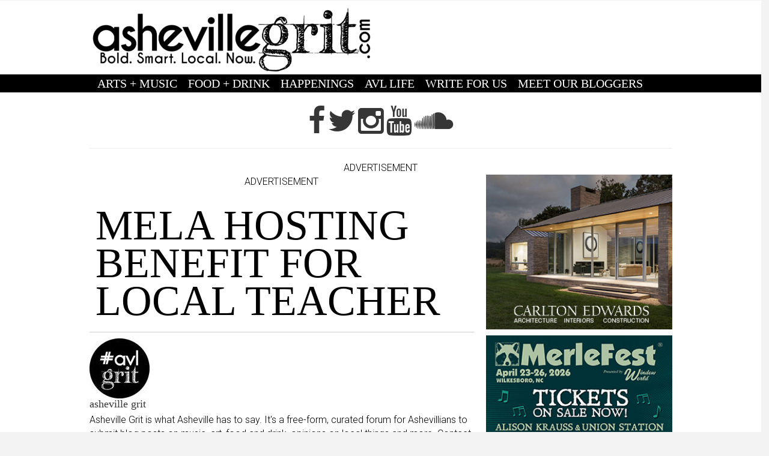

--- FILE ---
content_type: text/html; charset=utf-8
request_url: http://www.ashevillegrit.com/mela-hosting-benefit-local-teacher
body_size: 11213
content:
<!DOCTYPE html>
<html lang="en" dir="ltr"
  xmlns:og="http://ogp.me/ns#">

<head profile="http://www.w3.org/1999/xhtml/vocab">

  <meta http-equiv="Content-Type" content="text/html; charset=utf-8" />
<meta name="HandheldFriendly" content="true" />
<meta name="viewport" content="width=device-width, initial-scale=1" />
<link rel="shortcut icon" href="http://www.ashevillegrit.com/sites/default/files/favicon.ico" type="image/vnd.microsoft.icon" />
<meta name="MobileOptimized" content="width" />
<meta name="description" content="Asheville, NC - Upon learning of her stark cancer diagnosis, Mela restaurant regular Laurie Joens approached owner Anoop Krishnan with a request to host a benefit in the endless effort to raise money for medical expenses related to her ongoing cancer treatment." />
<meta name="author" content="http://ashevillegrit.com" />
<meta name="keywords" content="avleat" />
<link rel="canonical" href="http://www.ashevillegrit.com/mela-hosting-benefit-local-teacher" />
<link rel="shortlink" href="http://www.ashevillegrit.com/node/6409" />
<meta property="og:site_name" content="ASHEVILLE GRIT" />
<meta property="og:type" content="article" />
<meta property="og:url" content="http://www.ashevillegrit.com/mela-hosting-benefit-local-teacher" />
<meta property="og:title" content="Mela Hosting Benefit for Local Teacher" />
<meta property="og:description" content="Upon learning of her stark cancer diagnosis, Mela restaurant regular Laurie Joens approached owner Anoop Krishnan with a request to host a benefit in the endless effort to raise money for medical expenses related to her ongoing cancer treatment." />
<meta property="og:updated_time" content="2017-05-29T14:00:29-04:00" />
<meta property="og:image" content="http://www.ashevillegrit.com/sites/default/files/3349464_1423860577.4953.jpg" />
<meta property="article:published_time" content="2015-07-07T08:49:53-04:00" />
<meta property="article:modified_time" content="2017-05-29T14:00:29-04:00" />
  <title>Mela Hosting Benefit for Local Teacher | ASHEVILLE GRIT</title>
  <link type="text/css" rel="stylesheet" href="http://www.ashevillegrit.com/sites/default/files/css/css_xE-rWrJf-fncB6ztZfd2huxqgxu4WO-qwma6Xer30m4.css" media="all" />
<link type="text/css" rel="stylesheet" href="http://www.ashevillegrit.com/sites/default/files/css/css_-oPAxtknKBuScmdObIYwe1iXf0l52azjhikVfsULSyQ.css" media="all" />
<link type="text/css" rel="stylesheet" href="http://www.ashevillegrit.com/sites/default/files/css/css_eNOrqYG4qBZ9uWMiNxIjVK866DyYgY0zX7-ftyaDpgc.css" media="all" />
<link type="text/css" rel="stylesheet" href="http://netdna.bootstrapcdn.com/font-awesome/4.1.0/css/font-awesome.css" media="all" />
<link type="text/css" rel="stylesheet" href="http://www.ashevillegrit.com/sites/default/files/css/css_KGZcOm3i1wmtbgZsjo-3V9FM4wZ-5UDcpJ7Vfzmt45E.css" media="all" />
<link type="text/css" rel="stylesheet" href="http://www.ashevillegrit.com/sites/default/files/css/css_tebAfmr75Wqr_WlJgoPAytg61rauU6QVSIbQCqwVPTs.css" media="all" />
<link type="text/css" rel="stylesheet" href="http://www.ashevillegrit.com/sites/default/files/css/css_SIYOB08_xn0SyZ5Qp6wVsYJ3vrCXAKO639LvINx0x_A.css" media="all" />
<link type="text/css" rel="stylesheet" href="http://fonts.googleapis.com/css?family=Roboto:300&amp;subset=latin" media="all" />
<link type="text/css" rel="stylesheet" href="http://www.ashevillegrit.com/sites/default/files/css/css_5jDRhLoZhBq02sOLfwUpvcYjLhHM5BiXlTMQ4BWtCLg.css" media="all" />

<!--[if (IE 9)&(!IEMobile)]>
<link type="text/css" rel="stylesheet" href="http://www.ashevillegrit.com/sites/all/themes/newsplus/ie9.css?rj9131" media="all" />
<![endif]-->
<link type="text/css" rel="stylesheet" href="http://www.ashevillegrit.com/sites/default/files/css/css_UOtMweqmnBUJ4ZihSceHIdMe8IAFTJJ0S69Ida4P8Pk.css" media="all" />

  <!-- HTML5 element support for IE6-8 -->
  <!--[if lt IE 9]>
    <script src="//html5shiv.googlecode.com/svn/trunk/html5.js"></script>
  <![endif]-->
  <script type="text/javascript" src="http://www.ashevillegrit.com/sites/default/files/js/js_Cg846mOlh0rkL0xHrV-JVJrPLTowhVtqp3AkySawc-U.js"></script>
<script type="text/javascript" src="http://www.ashevillegrit.com/sites/default/files/js/js_6RHsVgzcwDim1nxy2ML6n3TRK_Y29ajRj-Ceq2V-ZtA.js"></script>
<script type="text/javascript" src="http://www.ashevillegrit.com/sites/default/files/js/js_tBIfNpPvIbW1IgR7jdm6KIH3MyKccUrmOkF3TIK6J98.js"></script>
<script type="text/javascript">
<!--//--><![CDATA[//><!--
(function(i,s,o,g,r,a,m){i["GoogleAnalyticsObject"]=r;i[r]=i[r]||function(){(i[r].q=i[r].q||[]).push(arguments)},i[r].l=1*new Date();a=s.createElement(o),m=s.getElementsByTagName(o)[0];a.async=1;a.src=g;m.parentNode.insertBefore(a,m)})(window,document,"script","https://www.google-analytics.com/analytics.js","ga");ga("create", "UA-51275707-1", {"cookieDomain":"auto"});ga("set", "anonymizeIp", true);ga("send", "pageview");
//--><!]]>
</script>
<script type="text/javascript" src="http://www.ashevillegrit.com/sites/default/files/js/js_yBOZjMmt20YLXJ2_G0mwjHPtrgFFAM3ej9br4iM5H0U.js"></script>
<script type="text/javascript">
<!--//--><![CDATA[//><!--
window.a2a_config=window.a2a_config||{};window.da2a={done:false,html_done:false,script_ready:false,script_load:function(){var a=document.createElement('script'),s=document.getElementsByTagName('script')[0];a.type='text/javascript';a.async=true;a.src='https://static.addtoany.com/menu/page.js';s.parentNode.insertBefore(a,s);da2a.script_load=function(){};},script_onready:function(){da2a.script_ready=true;if(da2a.html_done)da2a.init();},init:function(){for(var i=0,el,target,targets=da2a.targets,length=targets.length;i<length;i++){el=document.getElementById('da2a_'+(i+1));target=targets[i];a2a_config.linkname=target.title;a2a_config.linkurl=target.url;if(el){a2a.init('page',{target:el});el.id='';}da2a.done=true;}da2a.targets=[];}};(function ($){Drupal.behaviors.addToAny = {attach: function (context, settings) {if (context !== document && window.da2a) {if(da2a.script_ready)a2a.init_all();da2a.script_load();}}}})(jQuery);a2a_config.callbacks=a2a_config.callbacks||[];a2a_config.callbacks.push({ready:da2a.script_onready});a2a_config.overlays=a2a_config.overlays||[];a2a_config.templates=a2a_config.templates||{};
//--><!]]>
</script>
<script type="text/javascript" src="//use.edgefonts.net/league-gothic:n4.js"></script>
<script type="text/javascript" src="http://www.ashevillegrit.com/sites/default/files/js/js_xza51gRKd-DDm8ZutFDynCREGOzyWI6IOk-MIpwpULI.js"></script>
<script type="text/javascript">
<!--//--><![CDATA[//><!--
jQuery(document).ready(function($) { 

			var	preHeaderHeight = $("#pre-header").outerHeight(),
			headerTopHeight = $("#header-top").outerHeight(),
			headerHeight = $("#header").outerHeight();
			
			$(window).load(function() {
				if(($(window).width() > 767)) {
					$("body").addClass("fixed-header-enabled");
				} else {
					$("body").removeClass("fixed-header-enabled");
				}
			});

			$(window).resize(function() {
				if(($(window).width() > 767)) {
					$("body").addClass("fixed-header-enabled");
				} else {
					$("body").removeClass("fixed-header-enabled");
				}
			});

			$(window).scroll(function() {
			if(($(this).scrollTop() > preHeaderHeight+headerTopHeight+headerHeight) && ($(window).width() > 767)) {
				$("body").addClass("onscroll");

				if ($("#page-intro").length > 0) { 
 					$("#page-intro").css("marginTop", (headerHeight)+"px");
				} else {
					$("#page").css("marginTop", (headerHeight)+"px");
				}

			} else {
				$("body").removeClass("onscroll");
				$("#page,#page-intro").css("marginTop", (0)+"px");
			}
			});
		
		});
//--><!]]>
</script>
<script type="text/javascript">
<!--//--><![CDATA[//><!--
jQuery(document).ready(function($) { 
		if ($(".view-titles .flexslider").length>0) {
			$(window).load(function() {
		        $(".view-titles .flexslider, .view-titles .view-content, .view-titles .more-link").fadeIn("slow");
				$(".view-titles .flexslider").flexslider({
				animation: "fade",             // Select your animation type, "fade" or "slide"
				slideshowSpeed: "5000",   // Set the speed of the slideshow cycling, in milliseconds
		        prevText: "",           
		        nextText: "",           
				pauseOnAction: false,
		        useCSS: false,
		        controlNav: false,
				directionNav: false
				});
				
			});
		}
	});
//--><!]]>
</script>
<script type="text/javascript">
<!--//--><![CDATA[//><!--
jQuery(document).ready(function($) { 
		if (jQuery("#affix").length>0) {
			$(window).load(function() {

				var affixBottom = $("#footer").outerHeight(true) + $("#subfooter").outerHeight(true),
				affixTop = $("#affix").offset().top;

				if (jQuery(".view-mt-internal-banner").length>0) {
					var pageWidth = $("#page>.container").outerWidth();
					if (pageWidth == 1170) {
						affixTop = $("#affix").offset().top+610;
					} else {
						affixTop = $("#affix").offset().top+506;
					}
				}

				if (jQuery(".fixed-header-enabled").length>0 || jQuery(".logged-in").length>0) {
					$("#affix").affix({
				        offset: {
				          top: affixTop-65,
				          bottom: affixBottom+50
				        }
				    });
				} else {
					$("#affix").affix({
				        offset: {
				          top: affixTop-35,
				          bottom: affixBottom+50
				        }
				    });
				}

			});
		}
	});
//--><!]]>
</script>
<script type="text/javascript">
<!--//--><![CDATA[//><!--

	if (jQuery(".print-button").length>0) {
		function PrintElem() {
		
			var divToPrint = document.getElementById("printArea");
	    	var mywindow = window.open("","_blank","");
		               
	    	mywindow.document.write(divToPrint.innerHTML);
	    
			mywindow.document.close();
			mywindow.focus();
			mywindow.print();
			mywindow.close();
		}
	}
//--><!]]>
</script>
<script type="text/javascript">
<!--//--><![CDATA[//><!--
jQuery(document).ready(function($) {
	if ($("#incfont").length>0 || $("#decfont").length>0 ) {

		(function () {
	    	
	    	$.fn.fontResize = function(options){
	    	
				var self = this;
				var increaseCount = 0;

				options.increaseBtn.on("click", function (e) {
		      	e.preventDefault();
					if(increaseCount < 3) {
					increaseCount++;
					} else {
					return false;
					}
					self.each(function(index, element){
					curSize= parseInt($(element).css("font-size")) * 1.1;
					if(increaseCount < 4) { $(element).css("font-size", curSize); }
					});
					console.log(increaseCount);
					return false;
				});

				options.decreaseBtn.on("click", function (e) {
		      	e.preventDefault();
					if(increaseCount > -2) {
					increaseCount--;
					} else {
					return false;
					}
					self.each(function(index, element){  
					curSize= parseInt($(element).css("font-size")) / 1.1;
					if(increaseCount > -3) { $(element).css("font-size", curSize); }
					});
					console.log(increaseCount);
					return false;
		    	});

			}

		})();

		$(window).load(function() {
			$(".node-content p, .node-content h1, .node-content h2, .node-content h3, .node-content h4, .node-content h5," +
				".node-content h6, .node-content a, .node-content ul, .node-content ol, .node-content input, .comment .submitted," +
				".node-content .node-info").fontResize({
				increaseBtn: $("#incfont"),
				decreaseBtn: $("#decfont")
			});
		});
	}
	});
//--><!]]>
</script>
<script type="text/javascript">
<!--//--><![CDATA[//><!--
jQuery(document).ready(function($) {

        $(window).load(function () {
       		if ($(".post-progress").length>0){
	            var s = $(window).scrollTop(),
	            c = $(window).height(),
	            d = $(".node-content").outerHeight(),
	            e = $("#comments").outerHeight(true),
	            f = $(".node-footer").outerHeight(true),
	            g = $(".node-content").offset().top;

				if (jQuery(".view-mt-internal-banner").length>0) {
					var pageWidth = $("#page>.container").outerWidth();
					if (pageWidth == 1170) {
						g = g+610;
					} else {
						g = g+506;
					}
				}

	            var scrollPercent = (s / (d+g-c-e-f)) * 100;
                scrollPercent = Math.round(scrollPercent);

	            if (c >= (d+g-e-f)) { scrollPercent = 100; } else if (scrollPercent < 0) { scrollPercent = 0; } else if (scrollPercent > 100) { scrollPercent = 100; }

	            $(".post-progressbar").css("width", scrollPercent + "%");
	            $(".post-progress-value").html(scrollPercent + "%");
	        }
        });

        $(window).scroll(function () {
            if ($(".post-progress").length>0){
	            var s = $(window).scrollTop(),
	            c = $(window).height(),
	            d = $(".node-content").outerHeight(true),
	            e = $("#comments").outerHeight(true),
	            f = $(".node-footer").outerHeight(true),
	            g = $(".node-content").offset().top;

                var scrollPercent = (s / (d+g-c-e-f)) * 100;
                scrollPercent = Math.round(scrollPercent);
                
                if (c >= (d+g-e-f)) { scrollPercent = 100; }  else if (scrollPercent < 0) { scrollPercent = 0; } else if (scrollPercent > 100) { scrollPercent = 100; }
                
                $(".post-progressbar").css("width", scrollPercent + "%");
                $(".post-progress-value").html(scrollPercent + "%");
            }
        });	

	});
//--><!]]>
</script>
<script type="text/javascript">
<!--//--><![CDATA[//><!--
jQuery(document).ready(function($) {
		if ($(".view-feed").length > 0) {
		    if(!(window.location.href.indexOf("page") > 0)) {
    			$(".view-feed .views-row-1").addClass("latest-object");
    		} else {
    			$(".view-feed .view-header").addClass("hide");
    		}
    	}
	});
//--><!]]>
</script>
<script type="text/javascript" src="http://www.ashevillegrit.com/sites/default/files/js/js_Y5KxsM7WgrbjbeAxQDkat_bDkLZZRd6znfIcbhCE2w8.js"></script>
<script type="text/javascript" src="http://www.ashevillegrit.com/sites/default/files/js/js_ESHogofG-eGbzI1bosO6Y2-Ko5SOSJ6yMl5yyIZuaDI.js"></script>
<script type="text/javascript">
<!--//--><![CDATA[//><!--
jQuery.extend(Drupal.settings, {"basePath":"\/","pathPrefix":"","ajaxPageState":{"theme":"newsplus","theme_token":"0qEfFhx7TpydU69xP6r5RB9sbRisQFI0fm_Vn4TQMeg","jquery_version":"1.9","js":{"0":1,"sites\/all\/modules\/jquery_update\/replace\/jquery\/1.9\/jquery.js":1,"misc\/jquery-extend-3.4.0.js":1,"misc\/jquery-html-prefilter-3.5.0-backport.js":1,"misc\/jquery.once.js":1,"misc\/drupal.js":1,"sites\/all\/modules\/jquery_update\/replace\/ui\/external\/jquery.cookie.js":1,"sites\/all\/modules\/jquery_update\/replace\/misc\/jquery.form.js":1,"misc\/ajax.js":1,"sites\/all\/modules\/jquery_update\/js\/jquery_update.js":1,"sites\/all\/modules\/jquery_ajax_load\/jquery_ajax_load.js":1,"sites\/all\/modules\/twitter_bootstrap_modal\/twitter_bootstrap_modal.js":1,"sites\/all\/modules\/views_load_more\/views_load_more.js":1,"sites\/all\/modules\/views\/js\/base.js":1,"misc\/progress.js":1,"sites\/all\/modules\/views\/js\/ajax_view.js":1,"sites\/all\/modules\/google_analytics\/googleanalytics.js":1,"1":1,"sites\/all\/modules\/field_group\/field_group.js":1,"sites\/all\/modules\/extlink\/js\/extlink.js":1,"2":1,"\/\/use.edgefonts.net\/league-gothic:n4.js":1,"sites\/all\/themes\/newsplus\/bootstrap\/js\/bootstrap.min.js":1,"3":1,"4":1,"5":1,"6":1,"7":1,"8":1,"9":1,"sites\/all\/libraries\/superfish\/jquery.hoverIntent.minified.js":1,"sites\/all\/libraries\/superfish\/sftouchscreen.js":1,"sites\/all\/libraries\/superfish\/supposition.js":1,"sites\/all\/libraries\/superfish\/superfish.js":1,"sites\/all\/libraries\/superfish\/supersubs.js":1,"sites\/all\/modules\/superfish\/superfish.js":1,"sites\/all\/themes\/newsplus\/js\/flexslider\/jquery.flexslider.js":1},"css":{"modules\/system\/system.base.css":1,"modules\/system\/system.menus.css":1,"modules\/system\/system.messages.css":1,"modules\/system\/system.theme.css":1,"sites\/all\/modules\/calendar\/css\/calendar_multiday.css":1,"sites\/all\/modules\/date\/date_api\/date.css":1,"sites\/all\/modules\/date\/date_popup\/themes\/datepicker.1.7.css":1,"sites\/all\/modules\/date\/date_repeat_field\/date_repeat_field.css":1,"modules\/field\/theme\/field.css":1,"modules\/node\/node.css":1,"modules\/poll\/poll.css":1,"modules\/search\/search.css":1,"modules\/user\/user.css":1,"sites\/all\/modules\/youtube\/css\/youtube.css":1,"sites\/all\/modules\/extlink\/css\/extlink.css":1,"sites\/all\/modules\/views\/css\/views.css":1,"sites\/all\/modules\/ckeditor\/css\/ckeditor.css":1,"sites\/all\/modules\/ctools\/css\/ctools.css":1,"sites\/all\/modules\/panels\/css\/panels.css":1,"sites\/all\/modules\/tagclouds\/tagclouds.css":1,"sites\/all\/modules\/ds\/layouts\/ds_2col_stacked_fluid\/ds_2col_stacked_fluid.css":1,"sites\/all\/modules\/addtoany\/addtoany.css":1,"http:\/\/netdna.bootstrapcdn.com\/font-awesome\/4.1.0\/css\/font-awesome.css":1,"sites\/all\/libraries\/superfish\/css\/superfish.css":1,"sites\/all\/themes\/newsplus\/bootstrap\/css\/bootstrap.css":1,"sites\/all\/themes\/newsplus\/js\/flexslider\/flexslider.css":1,"sites\/all\/themes\/newsplus\/style.css":1,"sites\/all\/themes\/newsplus\/breakpoints.css":1,"sites\/default\/files\/fontyourface\/font.css":1,"http:\/\/fonts.googleapis.com\/css?family=Roboto:300\u0026subset=latin":1,"sites\/all\/themes\/newsplus\/style-gray.css":1,"sites\/all\/themes\/newsplus\/fonts\/http\/roboto-font.css":1,"sites\/all\/themes\/newsplus\/fonts\/http\/montserrat-font.css":1,"sites\/all\/themes\/newsplus\/fonts\/http\/sourcecodepro-font.css":1,"sites\/all\/themes\/newsplus\/fonts\/http\/ptsans-font.css":1,"sites\/all\/themes\/newsplus\/ie9.css":1,"sites\/all\/themes\/newsplus\/local.css":1}},"jquery_ajax_load":{"trigger":".jquery_ajax_load","target":"#jquery_ajax_load_target","toggle":true,"animation":true,"base_path":"\/","module_path":"sites\/all\/modules\/jquery_ajax_load","site_name":"ASHEVILLE GRIT  ","TBtrigger":".twitter_bootstrap_modal","TBmodaltrigger":".bs_modal","TBmodule":"sites\/all\/modules\/twitter_bootstrap_modal","TBpath":"\/","TBname":"ASHEVILLE GRIT  "},"views":{"ajax_path":"\/views\/ajax","ajaxViews":{"views_dom_id:f5e6b285bec2ecc7ef8adca484e548cc":{"view_name":"userprofilebadge","view_display_id":"block","view_args":"6409","view_path":"node\/6409","view_base_path":null,"view_dom_id":"f5e6b285bec2ecc7ef8adca484e548cc","pager_element":0}}},"urlIsAjaxTrusted":{"\/views\/ajax":true},"googleanalytics":{"trackOutbound":1,"trackMailto":1,"trackDownload":1,"trackDownloadExtensions":"7z|aac|arc|arj|asf|asx|avi|bin|csv|doc(x|m)?|dot(x|m)?|exe|flv|gif|gz|gzip|hqx|jar|jpe?g|js|mp(2|3|4|e?g)|mov(ie)?|msi|msp|pdf|phps|png|ppt(x|m)?|pot(x|m)?|pps(x|m)?|ppam|sld(x|m)?|thmx|qtm?|ra(m|r)?|sea|sit|tar|tgz|torrent|txt|wav|wma|wmv|wpd|xls(x|m|b)?|xlt(x|m)|xlam|xml|z|zip"},"superfish":{"1":{"id":"1","sf":{"animation":{"opacity":"show","height":"show"},"speed":"\u0027fast\u0027","autoArrows":false,"dropShadows":false,"disableHI":false},"plugins":{"touchscreen":{"mode":"window_width","breakpoint":1100},"supposition":true,"bgiframe":false,"supersubs":{"minWidth":"14","maxWidth":"27","extraWidth":1}}}},"field_group":{"fieldset":"full"},"extlink":{"extTarget":"_blank","extClass":0,"extLabel":"(link is external)","extImgClass":0,"extIconPlacement":"append","extSubdomains":1,"extExclude":"","extInclude":"","extCssExclude":"","extCssExplicit":"","extAlert":0,"extAlertText":"This link will take you to an external web site.","mailtoClass":0,"mailtoLabel":"(link sends e-mail)","extUseFontAwesome":false}});
//--><!]]>
</script>
  
</head>


    <!-- Fixed navbar -->
    <nav class="navbar navbar-default navbar-fixed-top hidden-lg">
      <div class="container">
        <div class="navbar-header">
          <button type="button" class="navbar-toggle collapsed" data-toggle="collapse" data-target="#navbar" aria-expanded="false" aria-controls="navbar">
            <span class="sr-only">Toggle navigation</span>
            <span class="icon-bar"></span>
            <span class="icon-bar"></span>
            <span class="icon-bar"></span>
          </button>

<div class="mobile-header-image">
<img src="http://ashevillegrit.com/sites/default/files/OFFICIALLOGO4.png" width="400" height="110">
</div>

<!--/*
  *
  * HEADER AD FOR MOBILE
  * - Generated with Revive Adserver v3.2.4
  *
  */-->

<center>
<ins data-revive-zoneid="6" data-revive-id="f96c38f733bf5a01d4f3a7f896616aa9"></ins>
<script async src="//gulfstreamcommunications.com/adserve/www/delivery/asyncjs.php"></script>
</center>


<!--/*  *  * END HEADER AD FOR MOBILE  */-->

       
        <div id="navbar" class="navbar-collapse collapse">
          <ul class="nav navbar-nav">
            <li class="active"><a href="http://ashevillegrit.com">HOME</a></li>
  <li><a href="http://ashevillegrit.com/arts-music" title="">ARTS + MUSIC</a></li>
  <li><a href="http://ashevillegrit.com/food-drink" title="">FOOD + DRINK</a></li>
  <li><a href="http://ashevillegrit.com/happenings" title="">HAPPENINGS</a></li>
  <li><a href="http://ashevillegrit.com/avl-life-0" title="">AVL LIFE</a></li>
  <li><a href="http://ashevillegrit.com/contribute">WRITE FOR US</a></li>
  <li><a href="http://ashevillegrit.com/asheville_bloggers" title="">MEET OUR BLOGGERS</a></li>
              </ul>
            </li>
          </ul>
     
        </div><!--/.nav-collapse -->
      </div>
    </nav>













<body class="html not-front not-logged-in one-sidebar sidebar-second page-node page-node- page-node-6409 node-type-mt-post sff-32 slff-32 hff-5 pff-5 wide-sidebar" >
  <div id="skip-link">
    <a href="#main-content" class="element-invisible element-focusable">Skip to main content</a>
  </div>
  
    





<!-- #pre-header -->
<div id="pre-header" class="clearfix">
    <div class="container">

        <!-- #pre-header-inside -->
        <div id="pre-header-inside" class="clearfix">
            <div class="row">
                
                                <div class="col-md-12">
                    <!-- #pre-header-left -->
                    <div id="pre-header-left" class="clearfix">
                        <div class="pre-header-area">
                                                    </div>
                    </div>
                    <!-- EOF:#pre-header-left -->
                </div>
                            
            
                            
            </div>
        </div>
        <!-- EOF: #pre-header-inside -->

    </div>
</div>
<!-- EOF: #pre-header -->

<!-- #header-top -->
<header id="header-top" role="banner" class="clearfix">
    <div class="container">

        <!-- #header-top-inside -->
        <div id="header-top-inside" class="clearfix">
            <div class="row">
            
                <div class="col-md-6">
                    <!-- #header-top-left -->
                    <div id="header-top-left" class="clearfix">
                        <div class="header-top-area">

                            <div id="logo-and-site-name-wrapper" class="clearfix">
                                                                
                                                                
                                                            </div>
                            
                                                          <div class="region region-header-top-left">
    <div id="block-block-26" class="block block-block hidden-xs hidden-sm  clearfix">

    
  <div class="content">
    <center>
<a href="http://ashevillegrit.com"><img src="http://ashevillegrit.com/sites/default/files/gritlogo2021.png" alt="Home"></a>
</center>  </div>
</div>
  </div>
                            
                        </div>
                    </div>
                    <!-- EOF:#header-top-left -->
                </div>
            
            
                                <div class="col-md-6">
                    <!-- #header-top-right -->
                    <div id="header-top-right" class="clearfix">
                        <div class="header-top-area">                    
                              <div class="region region-header-top-right">
    <div id="block-block-27" class="block block-block clearfix">

    
  <div class="content">
    <ins data-revive-zoneid="6" data-revive-id="f96c38f733bf5a01d4f3a7f896616aa9"></ins>
<script async src="//gulfstreamcommunications.com/adserve/www/delivery/asyncjs.php"></script>  </div>
</div>
  </div>
                        </div>
                    </div>
                    <!-- EOF:#header-top-right -->
                </div>
                            
            </div>
        </div>
        <!-- EOF: #header-top-inside -->

    </div>
</header>
<!-- EOF: #header-top -->

<!-- #header -->
<header id="header">
    
    
    <div class="container">
        
        <!-- #header-inside -->
        <div id="header-inside" class="clearfix">
            <div class="row">
                <div class="header-area">

                    <div class="col-md-12">
                        <!-- #header-inside-left -->
                        <div id="header-inside-left" class="clearfix">
                            <!-- #main-navigation -->
                            <div id="main-navigation" class="clearfix">
                                <nav role="navigation"> 
                                                                          <div class="region region-navigation">
    <div id="block-superfish-1" class="block block-superfish visible-lg clearfix">

    
  <div class="content">
    <ul id="superfish-1" class="menu sf-menu sf-main-menu sf-horizontal sf-style-none sf-total-items-6 sf-parent-items-0 sf-single-items-6"><li id="menu-787-1" class="first odd sf-item-1 sf-depth-1 sf-no-children"><a href="/arts-music" title="" class="sf-depth-1">ARTS + MUSIC</a></li><li id="menu-786-1" class="middle even sf-item-2 sf-depth-1 sf-no-children"><a href="/food-drink" title="" class="sf-depth-1">FOOD + DRINK</a></li><li id="menu-788-1" class="middle odd sf-item-3 sf-depth-1 sf-no-children"><a href="/happenings" title="" class="sf-depth-1">HAPPENINGS</a></li><li id="menu-1328-1" class="middle even sf-item-4 sf-depth-1 sf-no-children"><a href="/avl-life-0" title="" class="sf-depth-1">AVL LIFE</a></li><li id="menu-1227-1" class="middle odd sf-item-5 sf-depth-1 sf-no-children"><a href="/contribute" class="sf-depth-1">WRITE FOR US</a></li><li id="menu-1380-1" class="last even sf-item-6 sf-depth-1 sf-no-children"><a href="/asheville_bloggers" title="" class="sf-depth-1">MEET OUR BLOGGERS</a></li></ul>  </div>
</div>
  </div>
                                                                    </nav>
                            </div>
                            <!-- EOF: #main-navigation -->
                        </div>
                        <!-- EOF:#header-inside-left -->
                    </div>

                                        
                </div>
            </div>
        </div>
        <!-- EOF: #header-inside -->

    </div>
</header>
<!-- EOF: #header -->


<!-- #page -->
<div id="page" class="clearfix">

    <div class="container">
        
        <!-- #page-inside -->
        <div id="page-inside">

            <!-- #messages-console -->
                        <!-- EOF: #messages-console -->

                        <!-- #top-content -->
            <div id="top-content">

                <!-- #top-content-inside -->
                <div id="top-content-inside" class="clearfix">
                    <div class="row">
                        <div class="col-md-12">
                          <div class="region region-top-content">
    <div id="block-block-53" class="block block-block clearfix">

    
  <div class="content">
    <center>
<br>
<a href="https://www.facebook.com/avlgrit/"> <i class="fa fa-facebook" aria-hidden="true"></i> </a>
<a href="https://twitter.com/ashevillegrit?lang=en"> <i class="fa fa-twitter" aria-hidden="true"></i> </a> 
<a href="https://www.instagram.com/ashevillegrit/"> <i class="fa fa-instagram" aria-hidden="true"></i> </a> 
<a href="https://www.youtube.com/user/ashvegas/videos"> <i class="fa fa-youtube" aria-hidden="true"></i> </a>
<a href="https://soundcloud.com/user-286902257"> <i class="fa fa-soundcloud" aria-hidden="true"></i> </a>    
</center>
<HR>  </div>
</div>
<div id="block-block-12" class="block block-block hidden-xs clearfix">

    
  <div class="content">
    <div class="ad-banner">


<center>

ADVERTISEMENT

<!--/*
  *
  * GULFSTREAM Asynchronous JS Tag
  * - Generated with Revive Adserver v3.2.4
  *
  */-->

<ins data-revive-zoneid="4" data-revive-id="f96c38f733bf5a01d4f3a7f896616aa9"></ins>
<script async src="//gulfstreamcommunications.com/adserve/www/delivery/asyncjs.php"></script>

</div>
  </div>
</div>
  </div>
                        </div>
                    </div>
                </div>
                <!-- EOF:#top-content-inside -->

            </div>
            <!-- EOF: #top-content -->
            
            <!-- #main-content -->
            <div id="main-content">

                <div class="row">

                    
                    <section class="col-md-8">

                        
                        
                        
                        
                        <!-- #main -->
                        <div id="main" class="clearfix">

                                                        <h1 class="title" id="page-title">Mela Hosting  Benefit for Local Teacher</h1>                            
                            <!-- #tabs -->
                                                            <div class="tabs">
                                                                </div>
                                                        <!-- EOF: #tabs -->

                            
                            <!-- #action links -->
                                                        <!-- EOF: #action links -->

                             
                              <div class="region region-content">
    <div id="block-system-main" class="block block-system clearfix">

    
  <div class="content">
    <div  class="ds-2col-stacked-fluid node node-mt-post view-mode-full group-one-column clearfix">

  
  <div class="group-header">
    <div class="field field-name-small-leader-inject field-type-ds field-label-hidden"><div class="field-items"><div class="field-item even"><div id="block-block-10" class="block block-block clearfix">

    
  <div class="content">
    <div class="ad-banner">


<center>

ADVERTISEMENT

<!--/*
  *
  * GULFSTREAM Asynchronous JS Tag
  * - Generated with Revive Adserver v3.2.4
  *
  */-->

<ins data-revive-zoneid="5" data-revive-id="f96c38f733bf5a01d4f3a7f896616aa9"></ins>
<script async src="//gulfstreamcommunications.com/adserve/www/delivery/asyncjs.php"></script>



</center>









</div>


  </div>
</div>
</div></div></div><div class="field field-name-title field-type-ds field-label-hidden"><div class="field-items"><div class="field-item even"><h1>Mela Hosting  Benefit for Local Teacher</h1></div></div></div>  </div>

      <div class="group-left">
      <div class="field field-name-userviewtop field-type-ds field-label-hidden"><div class="field-items"><div class="field-item even"><div id="block-views-userprofilebadge-block" class="block block-views clearfix">

    
  <div class="content">
    <div class="view view-userprofilebadge view-id-userprofilebadge view-display-id-block view-dom-id-f5e6b285bec2ecc7ef8adca484e548cc">
        
  
  
      <div class="view-content">
      
<div id="views-bootstrap-media-1" class="views-bootstrap-media-plugin-style">
  <ul class="media-list">
          <li class="media">
                  <div class="media-left">
            <a href="/users/asheville-grit"><img src="http://www.ashevillegrit.com/sites/default/files/styles/100x100/public/profile_photos/2015avlgritavatar.jpg?itok=RGKC4GwN" width="100" height="100" alt="" /></a>          </div>
        
        <div class="media-body">
                      <h4 class="media-heading">
              <a href="/users/asheville-grit" title="View user profile." class="username">asheville grit</a>            </h4>
          
          Asheville Grit is what Asheville has to say. It's a free-form, curated forum for Ashevillians to submit blog posts on music, art, food and drink, opinions on local things and more. Contact us if you...        </div>
      </li>
      </ul>
</div>
    </div>
  
  
  
  
  
  
</div>  </div>
</div>
</div></div></div><div class="field field-name-field-mt-teaser-image field-type-image field-label-hidden"><div class="field-items"><div class="field-item even"><img src="http://www.ashevillegrit.com/sites/default/files/3349464_1423860577.4953.jpg" width="800" height="533" /></div></div></div><div class="field field-name-body field-type-text-with-summary field-label-hidden"><div class="field-items"><div class="field-item even"><em>From the organizers:</em>
<strong><a href="http://melaasheville.com/">Mela Indian Restaurant</a> </strong>will be hosting a worthwhile benefit to raise money for cancer warrior, <strong><em>Laurie Joens</em></strong>, a teacher at <strong>Vance Elementary School</strong>, and long-time Mela patron and friend.
As Mela continues to flourish, owner <strong>Anoop Krishnan</strong> continues to recognize and humbly give back to the community who has made his dream a reality. This year, upon learning of her stark cancer diagnosis, Mela regular Laurie Joens approached Anoop with a request to host a benefit in the endless effort to raise money for medical expenses related to her ongoing treatment. Breast cancer is an issue that Anoop holds dear, as his new wife, Julie, is a seven-year survivor, diagnosed in March of 2008, but in remission since April of that same year.
In February 2015, Laurie Joens was diagnosed with Grade 2 Invasive Moderately Differentiated Ductal Breast Cancer. Laurie is a 42 year old mother of two, Zachariah, a soccer player at the University of North Carolina at Asheville, and Samuel, a rising third grader at Vance Elementary in West Asheville, where Julie’s daughter attends fourth grade. Laurie is also the dedicated caregiver of her father, who suffers from a number of debilitating medical illnesses.
Laurie is a Title I Reading Specialist who has procured several grants for eligible <strong>Asheville City Schools</strong> students in need of assistance, and has touched the lives of many through her years of service and commitment.
Laurie endured a bilateral mastectomy on March 16th and continues to undergo expensive treatments and therapies. To date, <a href="http://www.gofundme.com/lauriejoens"><strong>Laurie’s GoFundMe campaign</strong></a> has reached roughly half of her $15,000 goal.
Anoop and his team are honored to be able to support Laurie in this difficult time, and to offer her family some relief, hope, and peace of mind.
“We hope that the publicity and momentum of celebrating ten years will draw the attention and support of both our current and potential clientele, to maximize the benefit that this fundraiser provides to Laurie and her family,” Julie said.
“We are confident in, and looking forward to, the outpouring of love and support, characteristic of this compassionate community, in our efforts to raise money for an important, personal, and urgent cause,” says Anoop.
The Laurie Joens benefit will take place throughout the day on Tuesday, July 7th, between the lunch hours of 11:30 AM and 2:30 PM, as well as dinner, from 5:30 PM to 9:30 PM.
20% of all profits earned on July 7th will be donated to Laurie’s fund.
To make a donation to <strong>Laurie’s GoFundMe campaign</strong>, please visit:<strong> </strong><strong><a href="http://www.gofundme.com/lauriejoens">www.gofundme.com/lauriejoens</a></strong>
<strong>Mela Indian Restaurant</strong> is located at 70 North Lexington Avenue in Downtown Asheville 828.225.8880
 </div></div></div><div class="field field-name-field-tags field-type-taxonomy-term-reference field-label-hidden"><div class="field-items"><div class="field-item even"><a href="/avleat">avleat</a></div></div></div><div class="field field-name-tagscloud field-type-ds field-label-hidden"><div class="field-items"><div class="field-item even"><div id="block-tagclouds-1" class="block block-tagclouds clearfix">

    
  <div class="content">
    <span class='tagclouds-term'><a href="/lauryn-higgins" class="tagclouds level1" title="">Lauryn Higgins</a></span>
<span class='tagclouds-term'><a href="/orange-peel" class="tagclouds level1" title="">Orange Peel</a></span>
<span class='tagclouds-term'><a href="/avleat" class="tagclouds level1" title="">avleat</a></span>
<span class='tagclouds-term'><a href="/west-asheville" class="tagclouds level1" title="">West Asheville</a></span>
<span class='tagclouds-term'><a href="/salvage-station" class="tagclouds level1" title="">Salvage Station</a></span>
<span class='tagclouds-term'><a href="/new-mountain-asheville" class="tagclouds level1" title="">New Mountain Asheville</a></span>
<span class='tagclouds-term'><a href="/asheville-music-hall" class="tagclouds level1" title="">asheville music hall</a></span>
<span class='tagclouds-term'><a href="/grail-moviehouse" class="tagclouds level1" title="">Grail Moviehouse</a></span>
<span class='tagclouds-term'><a href="/mothlight" class="tagclouds level2" title="">Mothlight</a></span>
<span class='tagclouds-term'><a href="/asheville-music" class="tagclouds level3" title="">asheville music</a></span>
<span class='tagclouds-term'><a href="/avlmusic" class="tagclouds level3" title="">AVLMusic</a></span>
<span class='tagclouds-term'><a href="/asheville" class="tagclouds level6" title="">asheville</a></span>
<div class="more-link"><a href="/tagclouds/chunk/1" title="more tags">More</a></div>  </div>
</div>
</div></div></div>    </div>
  
  
  <div class="group-footer">
    <div class="field field-name-blog-css field-type-ds field-label-hidden"><div class="field-items"><div class="field-item even"><style>
legend {
    BACKGROUND: RED;
    TEXT-ALIGN: CENTER;
}

#block-inject-1 {
    width: 300px;
    /* text-align: center; */
    display: block;
    margin-left: auto;
    margin-right: auto;
}


.btn-primary {
    background: rgb(76,76,76);
    background: -moz-radial-gradient(center, ellipse cover, rgba(76,76,76,1) 0%, rgba(89,89,89,1) 12%, rgba(102,102,102,1) 25%, rgba(71,71,71,1) 39%, rgba(44,44,44,1) 50%, rgba(0,0,0,1) 51%, rgba(17,17,17,1) 60%, rgba(43,43,43,1) 76%, rgba(28,28,28,1) 91%, rgba(19,19,19,1) 100%);
    background: -webkit-radial-gradient(center, ellipse cover, rgba(76,76,76,1) 0%,rgba(89,89,89,1) 12%,rgba(102,102,102,1) 25%,rgba(71,71,71,1) 39%,rgba(44,44,44,1) 50%,rgba(0,0,0,1) 51%,rgba(17,17,17,1) 60%,rgba(43,43,43,1) 76%,rgba(28,28,28,1) 91%,rgba(19,19,19,1) 100%);
    background: radial-gradient(ellipse at center, rgba(76,76,76,1) 0%,rgba(89,89,89,1) 12%,rgba(102,102,102,1) 25%,rgba(71,71,71,1) 39%,rgba(44,44,44,1) 50%,rgba(0,0,0,1) 51%,rgba(17,17,17,1) 60%,rgba(43,43,43,1) 76%,rgba(28,28,28,1) 91%,rgba(19,19,19,1) 100%);
    filter: progid:DXImageTransform.Microsoft.gradient( startColorstr='#4c4c4c', endColorstr='#131313',GradientType=1 );
}





</style></div></div></div>  </div>

</div>

  </div>
</div>
  </div>
                                                        
                        </div>
                        <!-- EOF:#main -->

                    </section>

                                        <aside class="col-md-4">
                        <!--#sidebar-->
                        <section id="sidebar-second" class="sidebar clearfix">
                          <div class="region region-sidebar-second">
    <div id="block-block-38" class="block block-block clearfix">

    
  <div class="content">
    <center>

<!--/*
  *
  * GULFSTREAM Asynchronous JS Tag
  * - Generated with Revive Adserver v3.2.4
  *
  */-->

<ins data-revive-zoneid="39" data-revive-id="f96c38f733bf5a01d4f3a7f896616aa9"></ins>
<script async src="//gulfstreamcommunications.com/adserve/www/delivery/asyncjs.php"></script>

</center>  </div>
</div>
<div id="block-block-22" class="block block-block clearfix">

    
  <div class="content">
    <center>

<!--/*
  *
  * GULFSTREAM Asynchronous JS Tag
  * - Generated with Revive Adserver v3.2.4
  *
  */-->

<ins data-revive-zoneid="7" data-revive-id="f96c38f733bf5a01d4f3a7f896616aa9"></ins>
<script async src="//gulfstreamcommunications.com/adserve/www/delivery/asyncjs.php"></script>

</center>  </div>
</div>
<div id="block-block-20" class="block block-block clearfix">

    
  <div class="content">
    <center>
<ins data-revive-zoneid="1" data-revive-id="f96c38f733bf5a01d4f3a7f896616aa9"></ins>
<script async src="//gulfstreamcommunications.com/adserve/www/delivery/asyncjs.php"></script>
</center>

  </div>
</div>
<div id="block-block-23" class="block block-block clearfix">

    
  <div class="content">
    <center>
<!--/*
  *
  * GULFSTREAM Asynchronous JS Tag
  * - Generated with Revive Adserver v3.2.4
  *
  */-->

<ins data-revive-zoneid="2" data-revive-id="f96c38f733bf5a01d4f3a7f896616aa9"></ins>
<script async src="//gulfstreamcommunications.com/adserve/www/delivery/asyncjs.php"></script>

</center>  </div>
</div>
<div id="block-block-45" class="block block-block clearfix">

    
  <div class="content">
    <center>

<!--/*
  *
  * GULFSTREAM Asynchronous JS Tag
  * - Generated with Revive Adserver v3.2.4
  *
  */-->

<ins data-revive-zoneid="3" data-revive-id="f96c38f733bf5a01d4f3a7f896616aa9"></ins>
<script async src="//gulfstreamcommunications.com/adserve/www/delivery/asyncjs.php"></script>

</center>  </div>
</div>
<div id="block-block-47" class="block block-block clearfix">

    
  <div class="content">
    <center>

<!--/*
  *
  * GULFSTREAM Asynchronous JS Tag
  * - Generated with Revive Adserver v3.2.4
  *
  */-->

<ins data-revive-zoneid="40" data-revive-id="f96c38f733bf5a01d4f3a7f896616aa9"></ins>
<script async src="//gulfstreamcommunications.com/adserve/www/delivery/asyncjs.php"></script>

</center>  </div>
</div>
<div id="block-block-48" class="block block-block clearfix">

    
  <div class="content">
    <center>
<!--/*
  *
  * GULFSTREAM Asynchronous JS Tag
  * - Generated with Revive Adserver v3.2.4
  *
  */-->

<ins data-revive-zoneid="41" data-revive-id="f96c38f733bf5a01d4f3a7f896616aa9"></ins>
<script async src="//gulfstreamcommunications.com/adserve/www/delivery/asyncjs.php"></script>
</center>  </div>
</div>
<div id="block-block-49" class="block block-block clearfix">

    
  <div class="content">
    <center>

<!--/*
  *
  * GULFSTREAM Asynchronous JS Tag
  * - Generated with Revive Adserver v3.2.4
  *
  */-->

<ins data-revive-zoneid="42" data-revive-id="f96c38f733bf5a01d4f3a7f896616aa9"></ins>
<script async src="//gulfstreamcommunications.com/adserve/www/delivery/asyncjs.php"></script>

</center>  </div>
</div>
<div id="block-block-24" class="block block-block clearfix">

    
  <div class="content">
    <style>

#block-block-24 ins {
    float: left;
    padding: 10px;
}

</style>


<!--/*  SMALL SQUARE 1
  *
  * GULFSTREAM Asynchronous JS Tag
  * - Generated with Revive Adserver v3.2.4
  *
  */-->

<ins data-revive-zoneid="8" data-revive-id="f96c38f733bf5a01d4f3a7f896616aa9"></ins>
<script async src="//gulfstreamcommunications.com/adserve/www/delivery/asyncjs.php"></script>


<!--/*  SMALL SQUARE 2
  *
  * GULFSTREAM Asynchronous JS Tag
  * - Generated with Revive Adserver v3.2.4
  *
  */-->

<ins data-revive-zoneid="9" data-revive-id="f96c38f733bf5a01d4f3a7f896616aa9"></ins>
<script async src="//gulfstreamcommunications.com/adserve/www/delivery/asyncjs.php"></script>



<!--/* SMALL SQUARE 3
  *
  * GULFSTREAM Asynchronous JS Tag
  * - Generated with Revive Adserver v3.2.4
  *
  */-->

<ins data-revive-zoneid="10" data-revive-id="f96c38f733bf5a01d4f3a7f896616aa9"></ins>
<script async src="//gulfstreamcommunications.com/adserve/www/delivery/asyncjs.php"></script>



<!--/* SMALL SQUARE 4
  *
  * GULFSTREAM Asynchronous JS Tag
  * - Generated with Revive Adserver v3.2.4
  *
  */-->

<ins data-revive-zoneid="11" data-revive-id="f96c38f733bf5a01d4f3a7f896616aa9"></ins>
<script async src="//gulfstreamcommunications.com/adserve/www/delivery/asyncjs.php"></script>





  </div>
</div>
<div id="block-block-50" class="block block-block clearfix">

    
  <div class="content">
    <center>

<!--/*
  *
  * GULFSTREAM Asynchronous JS Tag
  * - Generated with Revive Adserver v3.2.4
  *
  */-->

<ins data-revive-zoneid="43" data-revive-id="f96c38f733bf5a01d4f3a7f896616aa9"></ins>
<script async src="//gulfstreamcommunications.com/adserve/www/delivery/asyncjs.php"></script>

</center>  </div>
</div>
<div id="block-block-31" class="block block-block hidden-sm hidden-xs clearfix">

    <h2 class="title">TWITTER</h2>
  
  <div class="content">
    <a class="twitter-timeline" href="https://twitter.com/AshevilleGrit" data-widget-id="601102343032184832">Tweets by @AshevilleGrit</a>
<script>!function(d,s,id){var js,fjs=d.getElementsByTagName(s)[0],p=/^http:/.test(d.location)?'http':'https';if(!d.getElementById(id)){js=d.createElement(s);js.id=id;js.src=p+"://platform.twitter.com/widgets.js";fjs.parentNode.insertBefore(js,fjs);}}(document,"script","twitter-wjs");</script>
  </div>
</div>
  </div>
                        </section>
                        <!--EOF:#sidebar-->
                    </aside>
                                        
                </div>

            </div>
            <!-- EOF:#main-content -->

        </div>
        <!-- EOF: #page-inside -->

    </div>

</div>
<!-- EOF: #page -->


  <script type="text/javascript">
<!--//--><![CDATA[//><!--
da2a.targets=[
{title:"Mela Hosting  Benefit for Local Teacher",url:"http:\/\/www.ashevillegrit.com\/mela-hosting-benefit-local-teacher"}];
da2a.html_done=true;if(da2a.script_ready&&!da2a.done)da2a.init();da2a.script_load();
//--><!]]>
</script>
</body>
</html>
